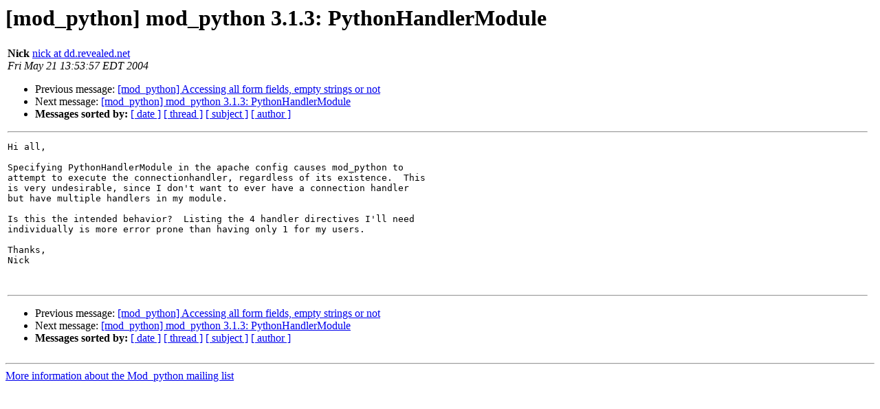

--- FILE ---
content_type: text/html; charset=utf-8
request_url: https://modpython.org/pipermail/mod_python/2004-May/015673.html
body_size: 1438
content:
<!DOCTYPE HTML PUBLIC "-//W3C//DTD HTML 3.2//EN">
<HTML>
 <HEAD>
   <TITLE> [mod_python] mod_python 3.1.3: PythonHandlerModule
   </TITLE>
   <LINK REL="Index" HREF="index.html" >
   <LINK REL="made" HREF="mailto:mod_python%40modpython.org?Subject=%5Bmod_python%5D%20mod_python%203.1.3%3A%20PythonHandlerModule&In-Reply-To=">
   <META NAME="robots" CONTENT="index,nofollow">
   <META http-equiv="Content-Type" content="text/html; charset=us-ascii">
   <LINK REL="Previous"  HREF="015666.html">
   <LINK REL="Next"  HREF="015674.html">
 </HEAD>
 <BODY BGCOLOR="#ffffff">
   <H1>[mod_python] mod_python 3.1.3: PythonHandlerModule</H1>
<table border=0 width="100%"><tr><td valign="top">
    <B>Nick</B> 
    <A HREF="/cdn-cgi/l/email-protection#[base64]" TITLE="[mod_python] mod_python 3.1.3: PythonHandlerModule">nick at dd.revealed.net
       </A><BR>
    <I>Fri May 21 13:53:57 EDT 2004</I>
    <P><UL>
        <LI>Previous message: <A HREF="015666.html">[mod_python] Accessing all form fields, empty strings or not
</A></li>
        <LI>Next message: <A HREF="015674.html">[mod_python] mod_python 3.1.3: PythonHandlerModule
</A></li>
         <LI> <B>Messages sorted by:</B> 
              <a href="date.html#15673">[ date ]</a>
              <a href="thread.html#15673">[ thread ]</a>
              <a href="subject.html#15673">[ subject ]</a>
              <a href="author.html#15673">[ author ]</a>
         </LI>
       </UL>
    <HR>  
<!--beginarticle-->
<PRE>Hi all,

Specifying PythonHandlerModule in the apache config causes mod_python to
attempt to execute the connectionhandler, regardless of its existence.  This
is very undesirable, since I don't want to ever have a connection handler
but have multiple handlers in my module.

Is this the intended behavior?  Listing the 4 handler directives I'll need
individually is more error prone than having only 1 for my users.

Thanks,
Nick


</PRE>
<!--endarticle-->
    <HR>
    <P><UL>
        <!--threads-->
	<LI>Previous message: <A HREF="015666.html">[mod_python] Accessing all form fields, empty strings or not
</A></li>
	<LI>Next message: <A HREF="015674.html">[mod_python] mod_python 3.1.3: PythonHandlerModule
</A></li>
         <LI> <B>Messages sorted by:</B> 
              <a href="date.html#15673">[ date ]</a>
              <a href="thread.html#15673">[ thread ]</a>
              <a href="subject.html#15673">[ subject ]</a>
              <a href="author.html#15673">[ author ]</a>
         </LI>
       </UL>

</td>
<td align="right" valign="top">
<script data-cfasync="false" src="/cdn-cgi/scripts/5c5dd728/cloudflare-static/email-decode.min.js"></script><script>
  (function(i,s,o,g,r,a,m){i['GoogleAnalyticsObject']=r;i[r]=i[r]||function(){
  (i[r].q=i[r].q||[]).push(arguments)},i[r].l=1*new Date();a=s.createElement(o),
  m=s.getElementsByTagName(o)[0];a.async=1;a.src=g;m.parentNode.insertBefore(a,m)
  })(window,document,'script','//www.google-analytics.com/analytics.js','ga');
  ga('create', 'UA-42971867-2', 'modpython.org');
  ga('send', 'pageview');
</script>

</td>
</table>

<hr>
<a href="http://mailman.modpython.org/mailman/listinfo/mod_python">More information about the Mod_python
mailing list</a><br>
<script defer src="https://static.cloudflareinsights.com/beacon.min.js/vcd15cbe7772f49c399c6a5babf22c1241717689176015" integrity="sha512-ZpsOmlRQV6y907TI0dKBHq9Md29nnaEIPlkf84rnaERnq6zvWvPUqr2ft8M1aS28oN72PdrCzSjY4U6VaAw1EQ==" data-cf-beacon='{"version":"2024.11.0","token":"8d18b55de62b4aeca84fa22ae72624dc","r":1,"server_timing":{"name":{"cfCacheStatus":true,"cfEdge":true,"cfExtPri":true,"cfL4":true,"cfOrigin":true,"cfSpeedBrain":true},"location_startswith":null}}' crossorigin="anonymous"></script>
</body></html>
